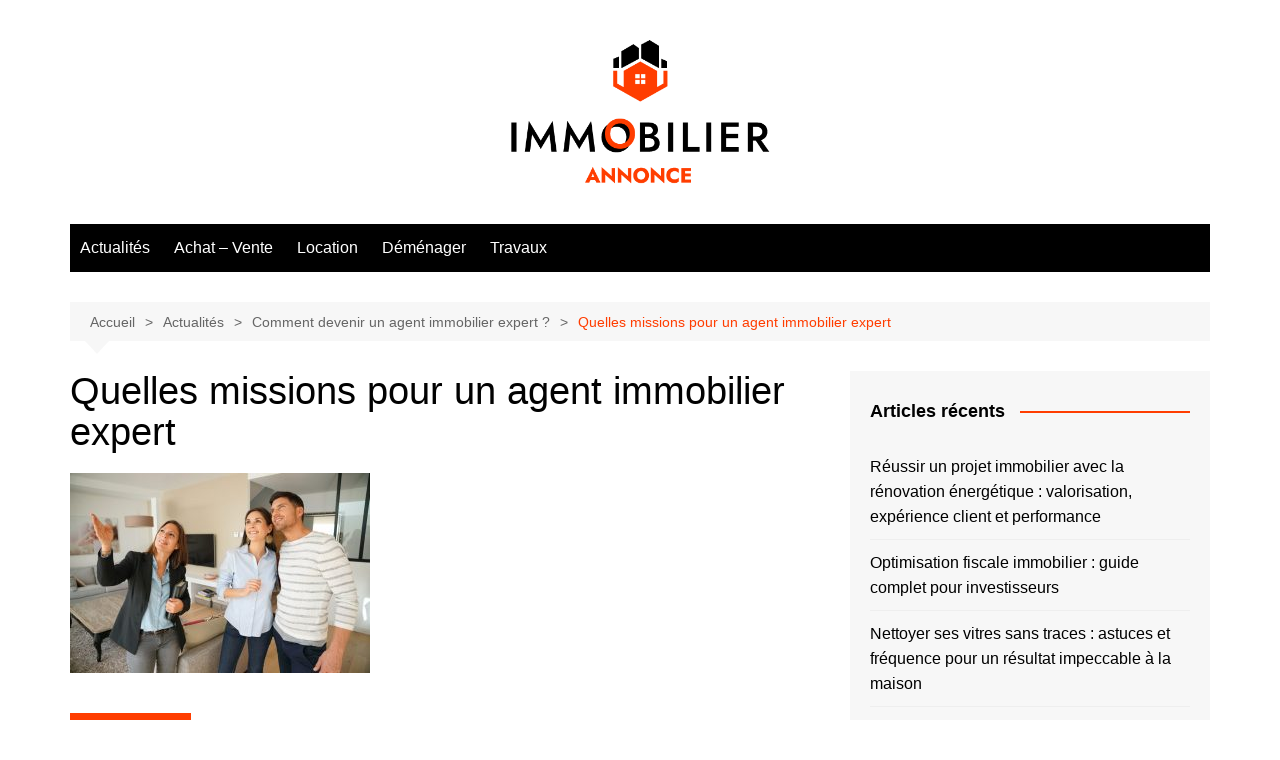

--- FILE ---
content_type: text/html; charset=UTF-8
request_url: https://www.immobilier-annonce.info/comment-devenir-un-agent-immobilier-expert/quelles-missions-pour-un-agent-immobilier-expert/
body_size: 9786
content:
		<!doctype html>
		<html dir="ltr" lang="fr-FR" prefix="og: https://ogp.me/ns#">
				<head>
			<meta charset="UTF-8">
			<meta name="viewport" content="width=device-width, initial-scale=1">
			<link rel="profile" href="http://gmpg.org/xfn/11">
			<title>Quelles missions pour un agent immobilier expert | Immobilier annonce</title>

		<!-- All in One SEO 4.9.3 - aioseo.com -->
	<meta name="robots" content="max-image-preview:large" />
	<meta name="author" content="admin"/>
	<link rel="canonical" href="https://www.immobilier-annonce.info/comment-devenir-un-agent-immobilier-expert/quelles-missions-pour-un-agent-immobilier-expert/" />
	<meta name="generator" content="All in One SEO (AIOSEO) 4.9.3" />
		<meta property="og:locale" content="fr_FR" />
		<meta property="og:site_name" content="Immobilier annonce |" />
		<meta property="og:type" content="article" />
		<meta property="og:title" content="Quelles missions pour un agent immobilier expert | Immobilier annonce" />
		<meta property="og:url" content="https://www.immobilier-annonce.info/comment-devenir-un-agent-immobilier-expert/quelles-missions-pour-un-agent-immobilier-expert/" />
		<meta property="og:image" content="https://www.immobilier-annonce.info/wp-content/uploads/2020/04/cropped-Logos-16-04_immobilier-annonce.png" />
		<meta property="og:image:secure_url" content="https://www.immobilier-annonce.info/wp-content/uploads/2020/04/cropped-Logos-16-04_immobilier-annonce.png" />
		<meta property="article:published_time" content="2022-07-21T07:17:31+00:00" />
		<meta property="article:modified_time" content="2022-07-21T07:17:35+00:00" />
		<meta name="twitter:card" content="summary" />
		<meta name="twitter:title" content="Quelles missions pour un agent immobilier expert | Immobilier annonce" />
		<meta name="twitter:image" content="https://www.immobilier-annonce.info/wp-content/uploads/2020/04/cropped-Logos-16-04_immobilier-annonce.png" />
		<script type="application/ld+json" class="aioseo-schema">
			{"@context":"https:\/\/schema.org","@graph":[{"@type":"BreadcrumbList","@id":"https:\/\/www.immobilier-annonce.info\/comment-devenir-un-agent-immobilier-expert\/quelles-missions-pour-un-agent-immobilier-expert\/#breadcrumblist","itemListElement":[{"@type":"ListItem","@id":"https:\/\/www.immobilier-annonce.info#listItem","position":1,"name":"Home","item":"https:\/\/www.immobilier-annonce.info","nextItem":{"@type":"ListItem","@id":"https:\/\/www.immobilier-annonce.info\/comment-devenir-un-agent-immobilier-expert\/quelles-missions-pour-un-agent-immobilier-expert\/#listItem","name":"Quelles missions pour un agent immobilier expert"}},{"@type":"ListItem","@id":"https:\/\/www.immobilier-annonce.info\/comment-devenir-un-agent-immobilier-expert\/quelles-missions-pour-un-agent-immobilier-expert\/#listItem","position":2,"name":"Quelles missions pour un agent immobilier expert","previousItem":{"@type":"ListItem","@id":"https:\/\/www.immobilier-annonce.info#listItem","name":"Home"}}]},{"@type":"ItemPage","@id":"https:\/\/www.immobilier-annonce.info\/comment-devenir-un-agent-immobilier-expert\/quelles-missions-pour-un-agent-immobilier-expert\/#itempage","url":"https:\/\/www.immobilier-annonce.info\/comment-devenir-un-agent-immobilier-expert\/quelles-missions-pour-un-agent-immobilier-expert\/","name":"Quelles missions pour un agent immobilier expert | Immobilier annonce","inLanguage":"fr-FR","isPartOf":{"@id":"https:\/\/www.immobilier-annonce.info\/#website"},"breadcrumb":{"@id":"https:\/\/www.immobilier-annonce.info\/comment-devenir-un-agent-immobilier-expert\/quelles-missions-pour-un-agent-immobilier-expert\/#breadcrumblist"},"author":{"@id":"https:\/\/www.immobilier-annonce.info\/author\/admin-ia\/#author"},"creator":{"@id":"https:\/\/www.immobilier-annonce.info\/author\/admin-ia\/#author"},"datePublished":"2022-07-21T07:17:31+00:00","dateModified":"2022-07-21T07:17:35+00:00"},{"@type":"Organization","@id":"https:\/\/www.immobilier-annonce.info\/#organization","name":"Immobilier annonce","url":"https:\/\/www.immobilier-annonce.info\/","logo":{"@type":"ImageObject","url":"https:\/\/www.immobilier-annonce.info\/wp-content\/uploads\/2020\/04\/cropped-Logos-16-04_immobilier-annonce.png","@id":"https:\/\/www.immobilier-annonce.info\/comment-devenir-un-agent-immobilier-expert\/quelles-missions-pour-un-agent-immobilier-expert\/#organizationLogo","width":473,"height":269},"image":{"@id":"https:\/\/www.immobilier-annonce.info\/comment-devenir-un-agent-immobilier-expert\/quelles-missions-pour-un-agent-immobilier-expert\/#organizationLogo"}},{"@type":"Person","@id":"https:\/\/www.immobilier-annonce.info\/author\/admin-ia\/#author","url":"https:\/\/www.immobilier-annonce.info\/author\/admin-ia\/","name":"admin","image":{"@type":"ImageObject","@id":"https:\/\/www.immobilier-annonce.info\/comment-devenir-un-agent-immobilier-expert\/quelles-missions-pour-un-agent-immobilier-expert\/#authorImage","url":"https:\/\/secure.gravatar.com\/avatar\/6241663ca24cdb347e56e0592160946b2a1f1d7e855789c871293156929020b6?s=96&d=mm&r=g","width":96,"height":96,"caption":"admin"}},{"@type":"WebSite","@id":"https:\/\/www.immobilier-annonce.info\/#website","url":"https:\/\/www.immobilier-annonce.info\/","name":"Immobilier annonce","inLanguage":"fr-FR","publisher":{"@id":"https:\/\/www.immobilier-annonce.info\/#organization"}}]}
		</script>
		<!-- All in One SEO -->

<link rel="alternate" type="application/rss+xml" title="Immobilier annonce &raquo; Flux" href="https://www.immobilier-annonce.info/feed/" />
<link rel="alternate" title="oEmbed (JSON)" type="application/json+oembed" href="https://www.immobilier-annonce.info/wp-json/oembed/1.0/embed?url=https%3A%2F%2Fwww.immobilier-annonce.info%2Fcomment-devenir-un-agent-immobilier-expert%2Fquelles-missions-pour-un-agent-immobilier-expert%2F" />
<link rel="alternate" title="oEmbed (XML)" type="text/xml+oembed" href="https://www.immobilier-annonce.info/wp-json/oembed/1.0/embed?url=https%3A%2F%2Fwww.immobilier-annonce.info%2Fcomment-devenir-un-agent-immobilier-expert%2Fquelles-missions-pour-un-agent-immobilier-expert%2F&#038;format=xml" />
<style id='wp-img-auto-sizes-contain-inline-css' type='text/css'>
img:is([sizes=auto i],[sizes^="auto," i]){contain-intrinsic-size:3000px 1500px}
/*# sourceURL=wp-img-auto-sizes-contain-inline-css */
</style>

<style id='wp-emoji-styles-inline-css' type='text/css'>

	img.wp-smiley, img.emoji {
		display: inline !important;
		border: none !important;
		box-shadow: none !important;
		height: 1em !important;
		width: 1em !important;
		margin: 0 0.07em !important;
		vertical-align: -0.1em !important;
		background: none !important;
		padding: 0 !important;
	}
/*# sourceURL=wp-emoji-styles-inline-css */
</style>
<link rel='stylesheet' id='wp-block-library-css' href='https://www.immobilier-annonce.info/wp-includes/css/dist/block-library/style.min.css?ver=6.9' type='text/css' media='all' />
<style id='global-styles-inline-css' type='text/css'>
:root{--wp--preset--aspect-ratio--square: 1;--wp--preset--aspect-ratio--4-3: 4/3;--wp--preset--aspect-ratio--3-4: 3/4;--wp--preset--aspect-ratio--3-2: 3/2;--wp--preset--aspect-ratio--2-3: 2/3;--wp--preset--aspect-ratio--16-9: 16/9;--wp--preset--aspect-ratio--9-16: 9/16;--wp--preset--color--black: #000000;--wp--preset--color--cyan-bluish-gray: #abb8c3;--wp--preset--color--white: #ffffff;--wp--preset--color--pale-pink: #f78da7;--wp--preset--color--vivid-red: #cf2e2e;--wp--preset--color--luminous-vivid-orange: #ff6900;--wp--preset--color--luminous-vivid-amber: #fcb900;--wp--preset--color--light-green-cyan: #7bdcb5;--wp--preset--color--vivid-green-cyan: #00d084;--wp--preset--color--pale-cyan-blue: #8ed1fc;--wp--preset--color--vivid-cyan-blue: #0693e3;--wp--preset--color--vivid-purple: #9b51e0;--wp--preset--gradient--vivid-cyan-blue-to-vivid-purple: linear-gradient(135deg,rgb(6,147,227) 0%,rgb(155,81,224) 100%);--wp--preset--gradient--light-green-cyan-to-vivid-green-cyan: linear-gradient(135deg,rgb(122,220,180) 0%,rgb(0,208,130) 100%);--wp--preset--gradient--luminous-vivid-amber-to-luminous-vivid-orange: linear-gradient(135deg,rgb(252,185,0) 0%,rgb(255,105,0) 100%);--wp--preset--gradient--luminous-vivid-orange-to-vivid-red: linear-gradient(135deg,rgb(255,105,0) 0%,rgb(207,46,46) 100%);--wp--preset--gradient--very-light-gray-to-cyan-bluish-gray: linear-gradient(135deg,rgb(238,238,238) 0%,rgb(169,184,195) 100%);--wp--preset--gradient--cool-to-warm-spectrum: linear-gradient(135deg,rgb(74,234,220) 0%,rgb(151,120,209) 20%,rgb(207,42,186) 40%,rgb(238,44,130) 60%,rgb(251,105,98) 80%,rgb(254,248,76) 100%);--wp--preset--gradient--blush-light-purple: linear-gradient(135deg,rgb(255,206,236) 0%,rgb(152,150,240) 100%);--wp--preset--gradient--blush-bordeaux: linear-gradient(135deg,rgb(254,205,165) 0%,rgb(254,45,45) 50%,rgb(107,0,62) 100%);--wp--preset--gradient--luminous-dusk: linear-gradient(135deg,rgb(255,203,112) 0%,rgb(199,81,192) 50%,rgb(65,88,208) 100%);--wp--preset--gradient--pale-ocean: linear-gradient(135deg,rgb(255,245,203) 0%,rgb(182,227,212) 50%,rgb(51,167,181) 100%);--wp--preset--gradient--electric-grass: linear-gradient(135deg,rgb(202,248,128) 0%,rgb(113,206,126) 100%);--wp--preset--gradient--midnight: linear-gradient(135deg,rgb(2,3,129) 0%,rgb(40,116,252) 100%);--wp--preset--font-size--small: 16px;--wp--preset--font-size--medium: 28px;--wp--preset--font-size--large: 32px;--wp--preset--font-size--x-large: 42px;--wp--preset--font-size--larger: 38px;--wp--preset--spacing--20: 0.44rem;--wp--preset--spacing--30: 0.67rem;--wp--preset--spacing--40: 1rem;--wp--preset--spacing--50: 1.5rem;--wp--preset--spacing--60: 2.25rem;--wp--preset--spacing--70: 3.38rem;--wp--preset--spacing--80: 5.06rem;--wp--preset--shadow--natural: 6px 6px 9px rgba(0, 0, 0, 0.2);--wp--preset--shadow--deep: 12px 12px 50px rgba(0, 0, 0, 0.4);--wp--preset--shadow--sharp: 6px 6px 0px rgba(0, 0, 0, 0.2);--wp--preset--shadow--outlined: 6px 6px 0px -3px rgb(255, 255, 255), 6px 6px rgb(0, 0, 0);--wp--preset--shadow--crisp: 6px 6px 0px rgb(0, 0, 0);}:where(.is-layout-flex){gap: 0.5em;}:where(.is-layout-grid){gap: 0.5em;}body .is-layout-flex{display: flex;}.is-layout-flex{flex-wrap: wrap;align-items: center;}.is-layout-flex > :is(*, div){margin: 0;}body .is-layout-grid{display: grid;}.is-layout-grid > :is(*, div){margin: 0;}:where(.wp-block-columns.is-layout-flex){gap: 2em;}:where(.wp-block-columns.is-layout-grid){gap: 2em;}:where(.wp-block-post-template.is-layout-flex){gap: 1.25em;}:where(.wp-block-post-template.is-layout-grid){gap: 1.25em;}.has-black-color{color: var(--wp--preset--color--black) !important;}.has-cyan-bluish-gray-color{color: var(--wp--preset--color--cyan-bluish-gray) !important;}.has-white-color{color: var(--wp--preset--color--white) !important;}.has-pale-pink-color{color: var(--wp--preset--color--pale-pink) !important;}.has-vivid-red-color{color: var(--wp--preset--color--vivid-red) !important;}.has-luminous-vivid-orange-color{color: var(--wp--preset--color--luminous-vivid-orange) !important;}.has-luminous-vivid-amber-color{color: var(--wp--preset--color--luminous-vivid-amber) !important;}.has-light-green-cyan-color{color: var(--wp--preset--color--light-green-cyan) !important;}.has-vivid-green-cyan-color{color: var(--wp--preset--color--vivid-green-cyan) !important;}.has-pale-cyan-blue-color{color: var(--wp--preset--color--pale-cyan-blue) !important;}.has-vivid-cyan-blue-color{color: var(--wp--preset--color--vivid-cyan-blue) !important;}.has-vivid-purple-color{color: var(--wp--preset--color--vivid-purple) !important;}.has-black-background-color{background-color: var(--wp--preset--color--black) !important;}.has-cyan-bluish-gray-background-color{background-color: var(--wp--preset--color--cyan-bluish-gray) !important;}.has-white-background-color{background-color: var(--wp--preset--color--white) !important;}.has-pale-pink-background-color{background-color: var(--wp--preset--color--pale-pink) !important;}.has-vivid-red-background-color{background-color: var(--wp--preset--color--vivid-red) !important;}.has-luminous-vivid-orange-background-color{background-color: var(--wp--preset--color--luminous-vivid-orange) !important;}.has-luminous-vivid-amber-background-color{background-color: var(--wp--preset--color--luminous-vivid-amber) !important;}.has-light-green-cyan-background-color{background-color: var(--wp--preset--color--light-green-cyan) !important;}.has-vivid-green-cyan-background-color{background-color: var(--wp--preset--color--vivid-green-cyan) !important;}.has-pale-cyan-blue-background-color{background-color: var(--wp--preset--color--pale-cyan-blue) !important;}.has-vivid-cyan-blue-background-color{background-color: var(--wp--preset--color--vivid-cyan-blue) !important;}.has-vivid-purple-background-color{background-color: var(--wp--preset--color--vivid-purple) !important;}.has-black-border-color{border-color: var(--wp--preset--color--black) !important;}.has-cyan-bluish-gray-border-color{border-color: var(--wp--preset--color--cyan-bluish-gray) !important;}.has-white-border-color{border-color: var(--wp--preset--color--white) !important;}.has-pale-pink-border-color{border-color: var(--wp--preset--color--pale-pink) !important;}.has-vivid-red-border-color{border-color: var(--wp--preset--color--vivid-red) !important;}.has-luminous-vivid-orange-border-color{border-color: var(--wp--preset--color--luminous-vivid-orange) !important;}.has-luminous-vivid-amber-border-color{border-color: var(--wp--preset--color--luminous-vivid-amber) !important;}.has-light-green-cyan-border-color{border-color: var(--wp--preset--color--light-green-cyan) !important;}.has-vivid-green-cyan-border-color{border-color: var(--wp--preset--color--vivid-green-cyan) !important;}.has-pale-cyan-blue-border-color{border-color: var(--wp--preset--color--pale-cyan-blue) !important;}.has-vivid-cyan-blue-border-color{border-color: var(--wp--preset--color--vivid-cyan-blue) !important;}.has-vivid-purple-border-color{border-color: var(--wp--preset--color--vivid-purple) !important;}.has-vivid-cyan-blue-to-vivid-purple-gradient-background{background: var(--wp--preset--gradient--vivid-cyan-blue-to-vivid-purple) !important;}.has-light-green-cyan-to-vivid-green-cyan-gradient-background{background: var(--wp--preset--gradient--light-green-cyan-to-vivid-green-cyan) !important;}.has-luminous-vivid-amber-to-luminous-vivid-orange-gradient-background{background: var(--wp--preset--gradient--luminous-vivid-amber-to-luminous-vivid-orange) !important;}.has-luminous-vivid-orange-to-vivid-red-gradient-background{background: var(--wp--preset--gradient--luminous-vivid-orange-to-vivid-red) !important;}.has-very-light-gray-to-cyan-bluish-gray-gradient-background{background: var(--wp--preset--gradient--very-light-gray-to-cyan-bluish-gray) !important;}.has-cool-to-warm-spectrum-gradient-background{background: var(--wp--preset--gradient--cool-to-warm-spectrum) !important;}.has-blush-light-purple-gradient-background{background: var(--wp--preset--gradient--blush-light-purple) !important;}.has-blush-bordeaux-gradient-background{background: var(--wp--preset--gradient--blush-bordeaux) !important;}.has-luminous-dusk-gradient-background{background: var(--wp--preset--gradient--luminous-dusk) !important;}.has-pale-ocean-gradient-background{background: var(--wp--preset--gradient--pale-ocean) !important;}.has-electric-grass-gradient-background{background: var(--wp--preset--gradient--electric-grass) !important;}.has-midnight-gradient-background{background: var(--wp--preset--gradient--midnight) !important;}.has-small-font-size{font-size: var(--wp--preset--font-size--small) !important;}.has-medium-font-size{font-size: var(--wp--preset--font-size--medium) !important;}.has-large-font-size{font-size: var(--wp--preset--font-size--large) !important;}.has-x-large-font-size{font-size: var(--wp--preset--font-size--x-large) !important;}
/*# sourceURL=global-styles-inline-css */
</style>

<style id='classic-theme-styles-inline-css' type='text/css'>
/*! This file is auto-generated */
.wp-block-button__link{color:#fff;background-color:#32373c;border-radius:9999px;box-shadow:none;text-decoration:none;padding:calc(.667em + 2px) calc(1.333em + 2px);font-size:1.125em}.wp-block-file__button{background:#32373c;color:#fff;text-decoration:none}
/*# sourceURL=/wp-includes/css/classic-themes.min.css */
</style>
<link rel='stylesheet' id='cream-magazine-style-css' href='https://www.immobilier-annonce.info/wp-content/themes/cream-magazine/style.css?ver=2.1.10' type='text/css' media='all' />
<link rel='stylesheet' id='cream-magazine-main-css' href='https://www.immobilier-annonce.info/wp-content/themes/cream-magazine/assets/dist/css/main.css?ver=2.1.10' type='text/css' media='all' />
<script type="text/javascript" src="https://www.immobilier-annonce.info/wp-includes/js/jquery/jquery.min.js?ver=3.7.1" id="jquery-core-js"></script>
<script type="text/javascript" src="https://www.immobilier-annonce.info/wp-includes/js/jquery/jquery-migrate.min.js?ver=3.4.1" id="jquery-migrate-js"></script>
<link rel="https://api.w.org/" href="https://www.immobilier-annonce.info/wp-json/" /><link rel="alternate" title="JSON" type="application/json" href="https://www.immobilier-annonce.info/wp-json/wp/v2/media/251" /><link rel="EditURI" type="application/rsd+xml" title="RSD" href="https://www.immobilier-annonce.info/xmlrpc.php?rsd" />
<meta name="generator" content="WordPress 6.9" />
<link rel='shortlink' href='https://www.immobilier-annonce.info/?p=251' />
<style>a:hover{text-decoration:none !important;}button,input[type="button"],input[type="reset"],input[type="submit"],.primary-navigation > ul > li.home-btn,.cm_header_lay_three .primary-navigation > ul > li.home-btn,.news_ticker_wrap .ticker_head,#toTop,.section-title h2::after,.sidebar-widget-area .widget .widget-title h2::after,.footer-widget-container .widget .widget-title h2::after,#comments div#respond h3#reply-title::after,#comments h2.comments-title:after,.post_tags a,.owl-carousel .owl-nav button.owl-prev,.owl-carousel .owl-nav button.owl-next,.cm_author_widget .author-detail-link a,.error_foot form input[type="submit"],.widget_search form input[type="submit"],.header-search-container input[type="submit"],.trending_widget_carousel .owl-dots button.owl-dot,.pagination .page-numbers.current,.post-navigation .nav-links .nav-previous a,.post-navigation .nav-links .nav-next a,#comments form input[type="submit"],footer .widget.widget_search form input[type="submit"]:hover,.widget_product_search .woocommerce-product-search button[type="submit"],.woocommerce ul.products li.product .button,.woocommerce .woocommerce-pagination ul.page-numbers li span.current,.woocommerce .product div.summary .cart button.single_add_to_cart_button,.woocommerce .product div.woocommerce-tabs div.panel #reviews #review_form_wrapper .comment-form p.form-submit .submit,.woocommerce .product section.related > h2::after,.woocommerce .cart .button:hover,.woocommerce .cart .button:focus,.woocommerce .cart input.button:hover,.woocommerce .cart input.button:focus,.woocommerce #respond input#submit:hover,.woocommerce #respond input#submit:focus,.woocommerce button.button:hover,.woocommerce button.button:focus,.woocommerce input.button:hover,.woocommerce input.button:focus,.woocommerce #respond input#submit.alt:hover,.woocommerce a.button.alt:hover,.woocommerce button.button.alt:hover,.woocommerce input.button.alt:hover,.woocommerce a.remove:hover,.woocommerce-account .woocommerce-MyAccount-navigation ul li.is-active a,.woocommerce a.button:hover,.woocommerce a.button:focus,.widget_product_tag_cloud .tagcloud a:hover,.widget_product_tag_cloud .tagcloud a:focus,.woocommerce .widget_price_filter .price_slider_wrapper .ui-slider .ui-slider-handle,.error_page_top_portion,.primary-navigation ul li a span.menu-item-description{background-color:#FF3D00}a:hover,.post_title h2 a:hover,.post_title h2 a:focus,.post_meta li a:hover,.post_meta li a:focus,ul.social-icons li a[href*=".com"]:hover::before,.ticker_carousel .owl-nav button.owl-prev i,.ticker_carousel .owl-nav button.owl-next i,.news_ticker_wrap .ticker_items .item a:hover,.news_ticker_wrap .ticker_items .item a:focus,.cm_banner .post_title h2 a:hover,.cm_banner .post_meta li a:hover,.cm_middle_post_widget_one .post_title h2 a:hover,.cm_middle_post_widget_one .post_meta li a:hover,.cm_middle_post_widget_three .post_thumb .post-holder a:hover,.cm_middle_post_widget_three .post_thumb .post-holder a:focus,.cm_middle_post_widget_six .middle_widget_six_carousel .item .card .card_content a:hover,.cm_middle_post_widget_six .middle_widget_six_carousel .item .card .card_content a:focus,.cm_post_widget_twelve .card .post-holder a:hover,.cm_post_widget_twelve .card .post-holder a:focus,.cm_post_widget_seven .card .card_content a:hover,.cm_post_widget_seven .card .card_content a:focus,.copyright_section a:hover,.footer_nav ul li a:hover,.breadcrumb ul li:last-child span,.pagination .page-numbers:hover,#comments ol.comment-list li article footer.comment-meta .comment-metadata span.edit-link a:hover,#comments ol.comment-list li article .reply a:hover,.social-share ul li a:hover,ul.social-icons li a:hover,ul.social-icons li a:focus,.woocommerce ul.products li.product a:hover,.woocommerce ul.products li.product .price,.woocommerce .woocommerce-pagination ul.page-numbers li a.page-numbers:hover,.woocommerce div.product p.price,.woocommerce div.product span.price,.video_section .video_details .post_title h2 a:hover,.primary-navigation.dark li a:hover,footer .footer_inner a:hover,.footer-widget-container ul.post_meta li:hover span,.footer-widget-container ul.post_meta li:hover a,ul.post_meta li a:hover,.cm-post-widget-two .big-card .post-holder .post_title h2 a:hover,.cm-post-widget-two .big-card .post_meta li a:hover,.copyright_section .copyrights a,.breadcrumb ul li a:hover,.breadcrumb ul li a:hover span{color:#FF3D00}.ticker_carousel .owl-nav button.owl-prev,.ticker_carousel .owl-nav button.owl-next,.error_foot form input[type="submit"],.widget_search form input[type="submit"],.pagination .page-numbers:hover,#comments form input[type="submit"],.social-share ul li a:hover,.header-search-container .search-form-entry,.widget_product_search .woocommerce-product-search button[type="submit"],.woocommerce .woocommerce-pagination ul.page-numbers li span.current,.woocommerce .woocommerce-pagination ul.page-numbers li a.page-numbers:hover,.woocommerce a.remove:hover,.ticker_carousel .owl-nav button.owl-prev:hover,.ticker_carousel .owl-nav button.owl-next:hover,footer .widget.widget_search form input[type="submit"]:hover,.trending_widget_carousel .owl-dots button.owl-dot,.the_content blockquote,.widget_tag_cloud .tagcloud a:hover{border-color:#FF3D00}.ticker_carousel.owl-carousel .owl-nav button:hover svg{color:#FF3D00;fill:#FF3D00;}header .mask{background-color:rgba(255,255,255,0.2);}.site-description{color:#000000;}body{font-family:Arial,sans-serif;font-weight:inherit;}h1,h2,h3,h4,h5,h6,.site-title{font-family:Arial,sans-serif;font-weight:inherit;}.entry_cats ul.post-categories li a{background-color:#FF3D00;color:#fff;}.entry_cats ul.post-categories li a:hover,.cm_middle_post_widget_six .middle_widget_six_carousel .item .card .card_content .entry_cats ul.post-categories li a:hover{background-color:#010101;color:#fff;}.the_content a{color:#FF3D00;}.the_content a:hover{color:#010101;}.post-display-grid .card_content .cm-post-excerpt{margin-top:15px;}</style>		<style type="text/css">
							.site-title,
				.site-description {
					position: absolute;
					clip: rect(1px, 1px, 1px, 1px);
				}
						</style>
		<link rel="icon" href="https://www.immobilier-annonce.info/wp-content/uploads/2020/04/Logos-16-04_Fav-immobilier-annonce.png" sizes="32x32" />
<link rel="icon" href="https://www.immobilier-annonce.info/wp-content/uploads/2020/04/Logos-16-04_Fav-immobilier-annonce.png" sizes="192x192" />
<link rel="apple-touch-icon" href="https://www.immobilier-annonce.info/wp-content/uploads/2020/04/Logos-16-04_Fav-immobilier-annonce.png" />
<meta name="msapplication-TileImage" content="https://www.immobilier-annonce.info/wp-content/uploads/2020/04/Logos-16-04_Fav-immobilier-annonce.png" />
		<style type="text/css" id="wp-custom-css">
			.custom-logo-link {
    display: inline-block;
    width: 270px;
    text-align: center;
    display: block;
    margin: 0 auto;
    float: none;
}

.cm_header-five .top-header .logo-container {
    margin-bottom: 0px;
	  padding: 35px 0;
}		</style>
				</head>
				<body class="attachment wp-singular attachment-template-default single single-attachment postid-251 attachmentid-251 attachment-jpeg wp-custom-logo wp-embed-responsive wp-theme-cream-magazine right-sidebar">
						<a class="skip-link screen-reader-text" href="#content">Aller au contenu</a>
				<div class="page-wrapper">
		<header class="general-header cm_header-five">
			<div class="top-header" >
				<div class="logo-container">
					<div class="logo">
			<a href="https://www.immobilier-annonce.info/" class="custom-logo-link" rel="home"><img width="473" height="269" src="https://www.immobilier-annonce.info/wp-content/uploads/2020/04/cropped-Logos-16-04_immobilier-annonce.png" class="custom-logo" alt="Immobilier annonce" decoding="async" fetchpriority="high" srcset="https://www.immobilier-annonce.info/wp-content/uploads/2020/04/cropped-Logos-16-04_immobilier-annonce.png 473w, https://www.immobilier-annonce.info/wp-content/uploads/2020/04/cropped-Logos-16-04_immobilier-annonce-300x171.png 300w" sizes="(max-width: 473px) 100vw, 473px" /></a>		</div><!-- .logo -->
				</div><!-- .logo-container -->
		<div class="mask"></div><!-- .mask -->
	</div><!-- .top-header -->
	<div class="navigation-container">
		<div class="cm-container">
			<nav class="main-navigation">
				<div id="main-nav" class="primary-navigation">
					<ul id="menu-menu" class=""><li id="menu-item-30" class="menu-item menu-item-type-taxonomy menu-item-object-category menu-item-30"><a href="https://www.immobilier-annonce.info/category/actualites/">Actualités</a></li>
<li id="menu-item-31" class="menu-item menu-item-type-taxonomy menu-item-object-category menu-item-31"><a href="https://www.immobilier-annonce.info/category/achat-vente/">Achat &#8211; Vente</a></li>
<li id="menu-item-32" class="menu-item menu-item-type-taxonomy menu-item-object-category menu-item-32"><a href="https://www.immobilier-annonce.info/category/location/">Location</a></li>
<li id="menu-item-33" class="menu-item menu-item-type-taxonomy menu-item-object-category menu-item-33"><a href="https://www.immobilier-annonce.info/category/demenager/">Déménager</a></li>
<li id="menu-item-34" class="menu-item menu-item-type-taxonomy menu-item-object-category menu-item-34"><a href="https://www.immobilier-annonce.info/category/travaux/">Travaux</a></li>
</ul>				</div><!-- #main-nav.primary-navigation -->
				<div class="header-search-container">
				<div class="search-form-entry">
					<form role="search" class="cm-search-form" method="get" action="https://www.immobilier-annonce.info/"><input type="search" name="s" placeholder="Search..." value="" ><button type="submit" class="cm-submit-btn"><svg xmlns="http://www.w3.org/2000/svg" viewBox="0 0 512 512"><path d="M416 208c0 45.9-14.9 88.3-40 122.7L502.6 457.4c12.5 12.5 12.5 32.8 0 45.3s-32.8 12.5-45.3 0L330.7 376c-34.4 25.2-76.8 40-122.7 40C93.1 416 0 322.9 0 208S93.1 0 208 0S416 93.1 416 208zM208 352a144 144 0 1 0 0-288 144 144 0 1 0 0 288z"/></svg></button></form>				</div><!-- // search-form-entry -->
			</div><!-- .search-container -->
			</nav><!-- .main-navigation -->
		</div><!-- .cm-container -->
	</div><!-- .navigation-container -->
</header><!-- .general-header.cm_header-five -->
<div id="content" class="site-content">
	<div class="cm-container">
	<div class="inner-page-wrapper">
		<div id="primary" class="content-area">
			<main id="main" class="site-main">
				<div class="cm_post_page_lay_wrap">
								<div class="breadcrumb  default-breadcrumb">
				<nav role="navigation" aria-label="Fils d’Ariane" class="breadcrumb-trail breadcrumbs" itemprop="breadcrumb"><ul class="trail-items" itemscope itemtype="http://schema.org/BreadcrumbList"><meta name="numberOfItems" content="4" /><meta name="itemListOrder" content="Ascending" /><li itemprop="itemListElement" itemscope itemtype="http://schema.org/ListItem" class="trail-item trail-begin"><a href="https://www.immobilier-annonce.info/" rel="home" itemprop="item"><span itemprop="name">Accueil</span></a><meta itemprop="position" content="1" /></li><li itemprop="itemListElement" itemscope itemtype="http://schema.org/ListItem" class="trail-item"><a href="https://www.immobilier-annonce.info/category/actualites/" itemprop="item"><span itemprop="name">Actualités</span></a><meta itemprop="position" content="2" /></li><li itemprop="itemListElement" itemscope itemtype="http://schema.org/ListItem" class="trail-item"><a href="https://www.immobilier-annonce.info/comment-devenir-un-agent-immobilier-expert/" itemprop="item"><span itemprop="name">Comment devenir un agent immobilier expert ?</span></a><meta itemprop="position" content="3" /></li><li itemprop="itemListElement" itemscope itemtype="http://schema.org/ListItem" class="trail-item trail-end"><a href="https://www.immobilier-annonce.info/comment-devenir-un-agent-immobilier-expert/quelles-missions-pour-un-agent-immobilier-expert" itemprop="item"><span itemprop="name">Quelles missions pour un agent immobilier expert</span></a><meta itemprop="position" content="4" /></li></ul></nav>			</div>
								<div class="single-container">
						<div class="row">  
							<div class="cm-col-lg-8 cm-col-12 sticky_portion">
								<div class="content-entry">
	<article id="post-251" class="post-detail post-251 attachment type-attachment status-inherit hentry">
		<div class="the_title">
			<h1>Quelles missions pour un agent immobilier expert</h1>
		</div><!-- .the_title -->
						<div class="the_content">
			<p class="attachment"><a href='https://www.immobilier-annonce.info/wp-content/uploads/2022/07/Quelles-missions-pour-un-agent-immobilier-expert.jpg'><img decoding="async" width="300" height="200" src="https://www.immobilier-annonce.info/wp-content/uploads/2022/07/Quelles-missions-pour-un-agent-immobilier-expert-300x200.jpg" class="attachment-medium size-medium" alt="Quelles missions pour un agent immobilier expert" srcset="https://www.immobilier-annonce.info/wp-content/uploads/2022/07/Quelles-missions-pour-un-agent-immobilier-expert-300x200.jpg 300w, https://www.immobilier-annonce.info/wp-content/uploads/2022/07/Quelles-missions-pour-un-agent-immobilier-expert-768x512.jpg 768w, https://www.immobilier-annonce.info/wp-content/uploads/2022/07/Quelles-missions-pour-un-agent-immobilier-expert.jpg 1000w" sizes="(max-width: 300px) 100vw, 300px" /></a></p>
		</div><!-- .the_content -->
			</article><!-- #post-251 -->
</div><!-- .content-entry -->

	<nav class="navigation post-navigation" aria-label="Publications">
		<h2 class="screen-reader-text">Navigation de l’article</h2>
		<div class="nav-links"><div class="nav-previous"><a href="https://www.immobilier-annonce.info/comment-devenir-un-agent-immobilier-expert/" rel="prev"><span class="cm-post-nav-icon"><svg xmlns="http://www.w3.org/2000/svg" viewBox="0 0 320 512"><path d="M9.4 233.4c-12.5 12.5-12.5 32.8 0 45.3l192 192c12.5 12.5 32.8 12.5 45.3 0s12.5-32.8 0-45.3L77.3 256 246.6 86.6c12.5-12.5 12.5-32.8 0-45.3s-32.8-12.5-45.3 0l-192 192z"/></svg></span>Précédent</a></div></div>
	</nav>							</div><!-- .col -->
							<div class="cm-col-lg-4 cm-col-12 sticky_portion">
	<aside id="secondary" class="sidebar-widget-area">
		
		<div id="recent-posts-2" class="widget widget_recent_entries">
		<div class="widget-title"><h2>Articles récents</h2></div>
		<ul>
											<li>
					<a href="https://www.immobilier-annonce.info/reussir-immobilier-renovation-energetique/">Réussir un projet immobilier avec la rénovation énergétique : valorisation, expérience client et performance</a>
									</li>
											<li>
					<a href="https://www.immobilier-annonce.info/optimisation-fiscale-immobilier-guide-complet-pour-investisseurs/">Optimisation fiscale immobilier : guide complet pour investisseurs</a>
									</li>
											<li>
					<a href="https://www.immobilier-annonce.info/nettoyer-vitres-sans-traces/">Nettoyer ses vitres sans traces : astuces et fréquence pour un résultat impeccable à la maison</a>
									</li>
											<li>
					<a href="https://www.immobilier-annonce.info/demenagement-location-lift/">Déménagement et location de lift : optimiser le déplacement de vos meubles en toute sécurité</a>
									</li>
											<li>
					<a href="https://www.immobilier-annonce.info/reussir-investissement-locatif/">Comment réussir son investissement locatif : maison, appartement, et plus encore</a>
									</li>
					</ul>

		</div><div id="categories-2" class="widget widget_categories"><div class="widget-title"><h2>Catégories</h2></div>
			<ul>
					<li class="cat-item cat-item-3"><a href="https://www.immobilier-annonce.info/category/achat-vente/">Achat &#8211; Vente</a>
</li>
	<li class="cat-item cat-item-2"><a href="https://www.immobilier-annonce.info/category/actualites/">Actualités</a>
</li>
	<li class="cat-item cat-item-5"><a href="https://www.immobilier-annonce.info/category/demenager/">Déménager</a>
</li>
	<li class="cat-item cat-item-4"><a href="https://www.immobilier-annonce.info/category/location/">Location</a>
</li>
	<li class="cat-item cat-item-6"><a href="https://www.immobilier-annonce.info/category/travaux/">Travaux</a>
</li>
	<li class="cat-item cat-item-1"><a href="https://www.immobilier-annonce.info/category/uncategorized/">Uncategorized</a>
</li>
			</ul>

			</div><div id="search-2" class="widget widget_search"><form role="search" class="cm-search-form" method="get" action="https://www.immobilier-annonce.info/"><input type="search" name="s" placeholder="Search..." value="" ><button type="submit" class="cm-submit-btn"><svg xmlns="http://www.w3.org/2000/svg" viewBox="0 0 512 512"><path d="M416 208c0 45.9-14.9 88.3-40 122.7L502.6 457.4c12.5 12.5 12.5 32.8 0 45.3s-32.8 12.5-45.3 0L330.7 376c-34.4 25.2-76.8 40-122.7 40C93.1 416 0 322.9 0 208S93.1 0 208 0S416 93.1 416 208zM208 352a144 144 0 1 0 0-288 144 144 0 1 0 0 288z"/></svg></button></form></div>
		<div id="recent-posts-2" class="widget widget_recent_entries">
		<div class="widget-title"><h2>Articles récents</h2></div>
		<ul>
											<li>
					<a href="https://www.immobilier-annonce.info/reussir-immobilier-renovation-energetique/">Réussir un projet immobilier avec la rénovation énergétique : valorisation, expérience client et performance</a>
									</li>
											<li>
					<a href="https://www.immobilier-annonce.info/optimisation-fiscale-immobilier-guide-complet-pour-investisseurs/">Optimisation fiscale immobilier : guide complet pour investisseurs</a>
									</li>
											<li>
					<a href="https://www.immobilier-annonce.info/nettoyer-vitres-sans-traces/">Nettoyer ses vitres sans traces : astuces et fréquence pour un résultat impeccable à la maison</a>
									</li>
											<li>
					<a href="https://www.immobilier-annonce.info/demenagement-location-lift/">Déménagement et location de lift : optimiser le déplacement de vos meubles en toute sécurité</a>
									</li>
											<li>
					<a href="https://www.immobilier-annonce.info/reussir-investissement-locatif/">Comment réussir son investissement locatif : maison, appartement, et plus encore</a>
									</li>
					</ul>

		</div><div id="archives-2" class="widget widget_archive"><div class="widget-title"><h2>Archives</h2></div>
			<ul>
					<li><a href='https://www.immobilier-annonce.info/2025/12/'>décembre 2025</a></li>
	<li><a href='https://www.immobilier-annonce.info/2025/10/'>octobre 2025</a></li>
	<li><a href='https://www.immobilier-annonce.info/2025/07/'>juillet 2025</a></li>
	<li><a href='https://www.immobilier-annonce.info/2025/06/'>juin 2025</a></li>
	<li><a href='https://www.immobilier-annonce.info/2025/03/'>mars 2025</a></li>
	<li><a href='https://www.immobilier-annonce.info/2025/02/'>février 2025</a></li>
	<li><a href='https://www.immobilier-annonce.info/2024/11/'>novembre 2024</a></li>
	<li><a href='https://www.immobilier-annonce.info/2024/10/'>octobre 2024</a></li>
	<li><a href='https://www.immobilier-annonce.info/2024/08/'>août 2024</a></li>
	<li><a href='https://www.immobilier-annonce.info/2024/07/'>juillet 2024</a></li>
	<li><a href='https://www.immobilier-annonce.info/2024/06/'>juin 2024</a></li>
	<li><a href='https://www.immobilier-annonce.info/2024/05/'>mai 2024</a></li>
	<li><a href='https://www.immobilier-annonce.info/2024/04/'>avril 2024</a></li>
	<li><a href='https://www.immobilier-annonce.info/2024/02/'>février 2024</a></li>
	<li><a href='https://www.immobilier-annonce.info/2024/01/'>janvier 2024</a></li>
	<li><a href='https://www.immobilier-annonce.info/2023/12/'>décembre 2023</a></li>
	<li><a href='https://www.immobilier-annonce.info/2023/11/'>novembre 2023</a></li>
	<li><a href='https://www.immobilier-annonce.info/2023/10/'>octobre 2023</a></li>
	<li><a href='https://www.immobilier-annonce.info/2023/09/'>septembre 2023</a></li>
	<li><a href='https://www.immobilier-annonce.info/2023/06/'>juin 2023</a></li>
	<li><a href='https://www.immobilier-annonce.info/2023/05/'>mai 2023</a></li>
	<li><a href='https://www.immobilier-annonce.info/2023/04/'>avril 2023</a></li>
	<li><a href='https://www.immobilier-annonce.info/2023/02/'>février 2023</a></li>
	<li><a href='https://www.immobilier-annonce.info/2022/12/'>décembre 2022</a></li>
	<li><a href='https://www.immobilier-annonce.info/2022/09/'>septembre 2022</a></li>
	<li><a href='https://www.immobilier-annonce.info/2022/08/'>août 2022</a></li>
	<li><a href='https://www.immobilier-annonce.info/2022/07/'>juillet 2022</a></li>
	<li><a href='https://www.immobilier-annonce.info/2022/06/'>juin 2022</a></li>
	<li><a href='https://www.immobilier-annonce.info/2022/05/'>mai 2022</a></li>
	<li><a href='https://www.immobilier-annonce.info/2022/04/'>avril 2022</a></li>
	<li><a href='https://www.immobilier-annonce.info/2022/03/'>mars 2022</a></li>
	<li><a href='https://www.immobilier-annonce.info/2022/02/'>février 2022</a></li>
	<li><a href='https://www.immobilier-annonce.info/2021/08/'>août 2021</a></li>
	<li><a href='https://www.immobilier-annonce.info/2021/07/'>juillet 2021</a></li>
	<li><a href='https://www.immobilier-annonce.info/2021/06/'>juin 2021</a></li>
	<li><a href='https://www.immobilier-annonce.info/2021/05/'>mai 2021</a></li>
	<li><a href='https://www.immobilier-annonce.info/2021/03/'>mars 2021</a></li>
	<li><a href='https://www.immobilier-annonce.info/2021/02/'>février 2021</a></li>
	<li><a href='https://www.immobilier-annonce.info/2021/01/'>janvier 2021</a></li>
	<li><a href='https://www.immobilier-annonce.info/2020/12/'>décembre 2020</a></li>
	<li><a href='https://www.immobilier-annonce.info/2020/10/'>octobre 2020</a></li>
	<li><a href='https://www.immobilier-annonce.info/2020/09/'>septembre 2020</a></li>
	<li><a href='https://www.immobilier-annonce.info/2020/07/'>juillet 2020</a></li>
	<li><a href='https://www.immobilier-annonce.info/2020/06/'>juin 2020</a></li>
	<li><a href='https://www.immobilier-annonce.info/2020/04/'>avril 2020</a></li>
	<li><a href='https://www.immobilier-annonce.info/2020/02/'>février 2020</a></li>
	<li><a href='https://www.immobilier-annonce.info/2020/01/'>janvier 2020</a></li>
	<li><a href='https://www.immobilier-annonce.info/2019/12/'>décembre 2019</a></li>
	<li><a href='https://www.immobilier-annonce.info/2019/11/'>novembre 2019</a></li>
			</ul>

			</div><div id="categories-2" class="widget widget_categories"><div class="widget-title"><h2>Catégories</h2></div>
			<ul>
					<li class="cat-item cat-item-3"><a href="https://www.immobilier-annonce.info/category/achat-vente/">Achat &#8211; Vente</a>
</li>
	<li class="cat-item cat-item-2"><a href="https://www.immobilier-annonce.info/category/actualites/">Actualités</a>
</li>
	<li class="cat-item cat-item-5"><a href="https://www.immobilier-annonce.info/category/demenager/">Déménager</a>
</li>
	<li class="cat-item cat-item-4"><a href="https://www.immobilier-annonce.info/category/location/">Location</a>
</li>
	<li class="cat-item cat-item-6"><a href="https://www.immobilier-annonce.info/category/travaux/">Travaux</a>
</li>
	<li class="cat-item cat-item-1"><a href="https://www.immobilier-annonce.info/category/uncategorized/">Uncategorized</a>
</li>
			</ul>

			</div><div id="meta-2" class="widget widget_meta"><div class="widget-title"><h2>Méta</h2></div>
		<ul>
						<li><a href="https://www.immobilier-annonce.info/wp-login.php">Connexion</a></li>
			<li><a href="https://www.immobilier-annonce.info/feed/">Flux des publications</a></li>
			<li><a href="https://www.immobilier-annonce.info/comments/feed/">Flux des commentaires</a></li>

			<li><a href="https://fr.wordpress.org/">Site de WordPress-FR</a></li>
		</ul>

		</div>	</aside><!-- #secondary -->
</div><!-- .col.sticky_portion -->
						</div><!-- .row -->
					</div><!-- .single-container -->
				</div><!-- .cm_post_page_lay_wrap -->
			</main><!-- #main.site-main -->
		</div><!-- #primary.content-area -->
	</div><!-- .inner-page-wrapper -->
</div><!-- .cm-container -->
</div><!-- #content.site-content -->
		<footer class="footer">
			<div class="footer_inner">
				<div class="cm-container">
				<div class="row footer-widget-container">
				<div class="cm-col-lg-4 cm-col-12">
			<div class="blocks">
							</div><!-- .blocks -->
		</div><!-- .cm-col-->
				<div class="cm-col-lg-4 cm-col-12">
			<div class="blocks">
							</div><!-- .blocks -->
		</div><!-- .cm-col-->
				<div class="cm-col-lg-4 cm-col-12">
			<div class="blocks">
							</div><!-- .blocks -->
		</div><!-- .cm-col-->
				</div><!-- .row -->
				<div class="copyright_section">
		<div class="row">
				<div class="cm-col-lg-7 cm-col-md-6 cm-col-12">
			<div class="copyrights">
				<p>
					Copyright &copy; 2026 Immobilier annonce. All rights reserved.				</p>
			</div>
		</div><!-- .col -->
				<div class="cm-col-lg-5 cm-col-md-6 cm-col-12">
			<div class="footer_nav">
							</div><!-- .footer_nav -->
		</div><!-- .col -->
				</div><!-- .row -->
		</div><!-- .copyright_section -->
				</div><!-- .cm-container -->
		</div><!-- .footer_inner -->
		</footer><!-- .footer -->
				</div><!-- .page_wrap -->
					<div class="backtoptop">
				<button id="toTop" class="btn btn-info">
					<svg xmlns="http://www.w3.org/2000/svg" viewBox="0 0 512 512" height="14" width="14"><path d="M233.4 105.4c12.5-12.5 32.8-12.5 45.3 0l192 192c12.5 12.5 12.5 32.8 0 45.3s-32.8 12.5-45.3 0L256 173.3 86.6 342.6c-12.5 12.5-32.8 12.5-45.3 0s-12.5-32.8 0-45.3l192-192z"/></svg>
				</button>
			</div><!-- ./ backtoptop -->
			<script type="speculationrules">
{"prefetch":[{"source":"document","where":{"and":[{"href_matches":"/*"},{"not":{"href_matches":["/wp-*.php","/wp-admin/*","/wp-content/uploads/*","/wp-content/*","/wp-content/plugins/*","/wp-content/themes/cream-magazine/*","/*\\?(.+)"]}},{"not":{"selector_matches":"a[rel~=\"nofollow\"]"}},{"not":{"selector_matches":".no-prefetch, .no-prefetch a"}}]},"eagerness":"conservative"}]}
</script>
<script type="text/javascript" id="cream-magazine-bundle-js-extra">
/* <![CDATA[ */
var cream_magazine_script_obj = {"show_search_icon":"","show_news_ticker":"","show_banner_slider":"1","show_to_top_btn":"1","enable_sticky_sidebar":"1","enable_sticky_menu_section":""};
//# sourceURL=cream-magazine-bundle-js-extra
/* ]]> */
</script>
<script type="text/javascript" src="https://www.immobilier-annonce.info/wp-content/themes/cream-magazine/assets/dist/js/bundle.min.js?ver=2.1.10" id="cream-magazine-bundle-js"></script>
<script id="wp-emoji-settings" type="application/json">
{"baseUrl":"https://s.w.org/images/core/emoji/17.0.2/72x72/","ext":".png","svgUrl":"https://s.w.org/images/core/emoji/17.0.2/svg/","svgExt":".svg","source":{"concatemoji":"https://www.immobilier-annonce.info/wp-includes/js/wp-emoji-release.min.js?ver=6.9"}}
</script>
<script type="module">
/* <![CDATA[ */
/*! This file is auto-generated */
const a=JSON.parse(document.getElementById("wp-emoji-settings").textContent),o=(window._wpemojiSettings=a,"wpEmojiSettingsSupports"),s=["flag","emoji"];function i(e){try{var t={supportTests:e,timestamp:(new Date).valueOf()};sessionStorage.setItem(o,JSON.stringify(t))}catch(e){}}function c(e,t,n){e.clearRect(0,0,e.canvas.width,e.canvas.height),e.fillText(t,0,0);t=new Uint32Array(e.getImageData(0,0,e.canvas.width,e.canvas.height).data);e.clearRect(0,0,e.canvas.width,e.canvas.height),e.fillText(n,0,0);const a=new Uint32Array(e.getImageData(0,0,e.canvas.width,e.canvas.height).data);return t.every((e,t)=>e===a[t])}function p(e,t){e.clearRect(0,0,e.canvas.width,e.canvas.height),e.fillText(t,0,0);var n=e.getImageData(16,16,1,1);for(let e=0;e<n.data.length;e++)if(0!==n.data[e])return!1;return!0}function u(e,t,n,a){switch(t){case"flag":return n(e,"\ud83c\udff3\ufe0f\u200d\u26a7\ufe0f","\ud83c\udff3\ufe0f\u200b\u26a7\ufe0f")?!1:!n(e,"\ud83c\udde8\ud83c\uddf6","\ud83c\udde8\u200b\ud83c\uddf6")&&!n(e,"\ud83c\udff4\udb40\udc67\udb40\udc62\udb40\udc65\udb40\udc6e\udb40\udc67\udb40\udc7f","\ud83c\udff4\u200b\udb40\udc67\u200b\udb40\udc62\u200b\udb40\udc65\u200b\udb40\udc6e\u200b\udb40\udc67\u200b\udb40\udc7f");case"emoji":return!a(e,"\ud83e\u1fac8")}return!1}function f(e,t,n,a){let r;const o=(r="undefined"!=typeof WorkerGlobalScope&&self instanceof WorkerGlobalScope?new OffscreenCanvas(300,150):document.createElement("canvas")).getContext("2d",{willReadFrequently:!0}),s=(o.textBaseline="top",o.font="600 32px Arial",{});return e.forEach(e=>{s[e]=t(o,e,n,a)}),s}function r(e){var t=document.createElement("script");t.src=e,t.defer=!0,document.head.appendChild(t)}a.supports={everything:!0,everythingExceptFlag:!0},new Promise(t=>{let n=function(){try{var e=JSON.parse(sessionStorage.getItem(o));if("object"==typeof e&&"number"==typeof e.timestamp&&(new Date).valueOf()<e.timestamp+604800&&"object"==typeof e.supportTests)return e.supportTests}catch(e){}return null}();if(!n){if("undefined"!=typeof Worker&&"undefined"!=typeof OffscreenCanvas&&"undefined"!=typeof URL&&URL.createObjectURL&&"undefined"!=typeof Blob)try{var e="postMessage("+f.toString()+"("+[JSON.stringify(s),u.toString(),c.toString(),p.toString()].join(",")+"));",a=new Blob([e],{type:"text/javascript"});const r=new Worker(URL.createObjectURL(a),{name:"wpTestEmojiSupports"});return void(r.onmessage=e=>{i(n=e.data),r.terminate(),t(n)})}catch(e){}i(n=f(s,u,c,p))}t(n)}).then(e=>{for(const n in e)a.supports[n]=e[n],a.supports.everything=a.supports.everything&&a.supports[n],"flag"!==n&&(a.supports.everythingExceptFlag=a.supports.everythingExceptFlag&&a.supports[n]);var t;a.supports.everythingExceptFlag=a.supports.everythingExceptFlag&&!a.supports.flag,a.supports.everything||((t=a.source||{}).concatemoji?r(t.concatemoji):t.wpemoji&&t.twemoji&&(r(t.twemoji),r(t.wpemoji)))});
//# sourceURL=https://www.immobilier-annonce.info/wp-includes/js/wp-emoji-loader.min.js
/* ]]> */
</script>
		</body>
		</html>
		

<!-- Page cached by LiteSpeed Cache 7.7 on 2026-01-21 08:26:51 -->